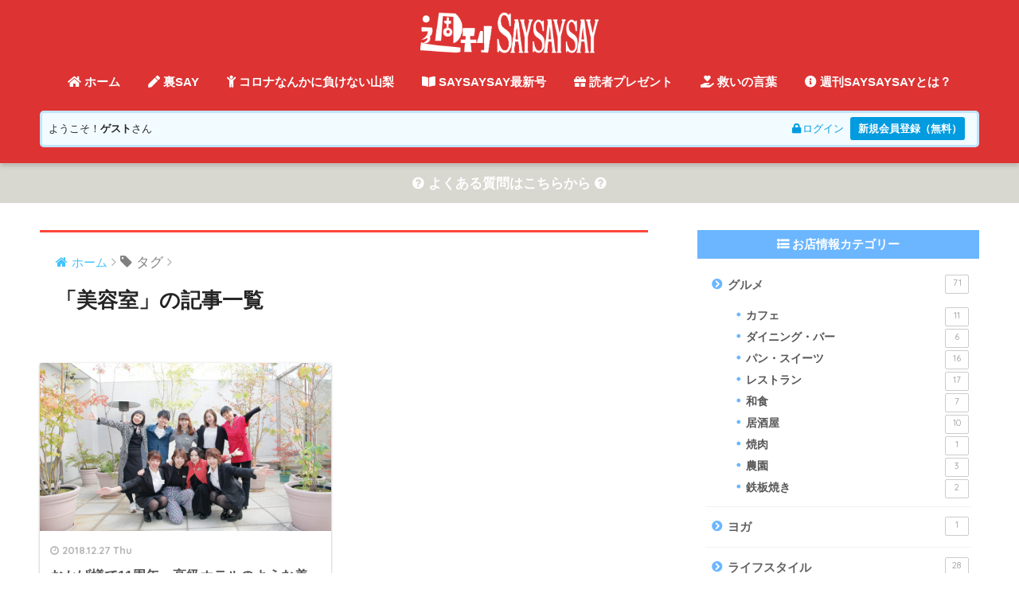

--- FILE ---
content_type: text/html; charset=UTF-8
request_url: https://magazine.saysaysay.jp/tag/%E7%BE%8E%E5%AE%B9%E5%AE%A4/
body_size: 13698
content:
<!doctype html>
<!--[if lt IE 7]><html lang="ja" class="no-js lt-ie9 lt-ie8 lt-ie7"><![endif]-->
<!--[if (IE 7)&!(IEMobile)]><html lang="ja" class="no-js lt-ie9 lt-ie8"><![endif]-->
<!--[if (IE 8)&!(IEMobile)]><html lang="ja" class="no-js lt-ie9"><![endif]-->
<!--[if gt IE 8]><!--><html lang="ja" class="no-js"><!--<![endif]-->
<head>
	<meta charset="utf-8">
	<meta http-equiv="X-UA-Compatible" content="IE=edge">
	<meta name="HandheldFriendly" content="True">
	<meta name="MobileOptimized" content="320">
	<meta name="viewport" content="width=device-width, initial-scale=1 ,viewport-fit=cover"/>
	<meta name="msapplication-TileColor" content="#ff473a">
	<meta name="theme-color" content="#ff473a">
	<meta name="format-detection" content="telephone=no">
	<link rel="pingback" href="https://magazine.saysaysay.jp/xmlrpc.php">
	<link rel="stylesheet" href="https://use.fontawesome.com/releases/v5.2.0/css/all.css" integrity="sha384-hWVjflwFxL6sNzntih27bfxkr27PmbbK/iSvJ+a4+0owXq79v+lsFkW54bOGbiDQ" crossorigin="anonymous">
	<title>「美容室」の記事一覧 | 週刊SAYSAYSAY（週刊セイセイセイ）｜山梨の口コミ情報サイト</title>
<meta name='robots' content='max-image-preview:large' />
	<style>img:is([sizes="auto" i], [sizes^="auto," i]) { contain-intrinsic-size: 3000px 1500px }</style>
	<link rel='dns-prefetch' href='//yubinbango.github.io' />
<link rel='dns-prefetch' href='//ajax.googleapis.com' />
<link rel='dns-prefetch' href='//maps.googleapis.com' />
<link rel='dns-prefetch' href='//fonts.googleapis.com' />
<link rel="alternate" type="application/rss+xml" title="週刊SAYSAYSAY（週刊セイセイセイ）｜山梨の口コミ情報サイト &raquo; フィード" href="https://magazine.saysaysay.jp/feed/" />
<link rel="alternate" type="application/rss+xml" title="週刊SAYSAYSAY（週刊セイセイセイ）｜山梨の口コミ情報サイト &raquo; コメントフィード" href="https://magazine.saysaysay.jp/comments/feed/" />
<script type="text/javascript">
/* <![CDATA[ */
window._wpemojiSettings = {"baseUrl":"https:\/\/s.w.org\/images\/core\/emoji\/16.0.1\/72x72\/","ext":".png","svgUrl":"https:\/\/s.w.org\/images\/core\/emoji\/16.0.1\/svg\/","svgExt":".svg","source":{"concatemoji":"https:\/\/magazine.saysaysay.jp\/wp-includes\/js\/wp-emoji-release.min.js"}};
/*! This file is auto-generated */
!function(s,n){var o,i,e;function c(e){try{var t={supportTests:e,timestamp:(new Date).valueOf()};sessionStorage.setItem(o,JSON.stringify(t))}catch(e){}}function p(e,t,n){e.clearRect(0,0,e.canvas.width,e.canvas.height),e.fillText(t,0,0);var t=new Uint32Array(e.getImageData(0,0,e.canvas.width,e.canvas.height).data),a=(e.clearRect(0,0,e.canvas.width,e.canvas.height),e.fillText(n,0,0),new Uint32Array(e.getImageData(0,0,e.canvas.width,e.canvas.height).data));return t.every(function(e,t){return e===a[t]})}function u(e,t){e.clearRect(0,0,e.canvas.width,e.canvas.height),e.fillText(t,0,0);for(var n=e.getImageData(16,16,1,1),a=0;a<n.data.length;a++)if(0!==n.data[a])return!1;return!0}function f(e,t,n,a){switch(t){case"flag":return n(e,"\ud83c\udff3\ufe0f\u200d\u26a7\ufe0f","\ud83c\udff3\ufe0f\u200b\u26a7\ufe0f")?!1:!n(e,"\ud83c\udde8\ud83c\uddf6","\ud83c\udde8\u200b\ud83c\uddf6")&&!n(e,"\ud83c\udff4\udb40\udc67\udb40\udc62\udb40\udc65\udb40\udc6e\udb40\udc67\udb40\udc7f","\ud83c\udff4\u200b\udb40\udc67\u200b\udb40\udc62\u200b\udb40\udc65\u200b\udb40\udc6e\u200b\udb40\udc67\u200b\udb40\udc7f");case"emoji":return!a(e,"\ud83e\udedf")}return!1}function g(e,t,n,a){var r="undefined"!=typeof WorkerGlobalScope&&self instanceof WorkerGlobalScope?new OffscreenCanvas(300,150):s.createElement("canvas"),o=r.getContext("2d",{willReadFrequently:!0}),i=(o.textBaseline="top",o.font="600 32px Arial",{});return e.forEach(function(e){i[e]=t(o,e,n,a)}),i}function t(e){var t=s.createElement("script");t.src=e,t.defer=!0,s.head.appendChild(t)}"undefined"!=typeof Promise&&(o="wpEmojiSettingsSupports",i=["flag","emoji"],n.supports={everything:!0,everythingExceptFlag:!0},e=new Promise(function(e){s.addEventListener("DOMContentLoaded",e,{once:!0})}),new Promise(function(t){var n=function(){try{var e=JSON.parse(sessionStorage.getItem(o));if("object"==typeof e&&"number"==typeof e.timestamp&&(new Date).valueOf()<e.timestamp+604800&&"object"==typeof e.supportTests)return e.supportTests}catch(e){}return null}();if(!n){if("undefined"!=typeof Worker&&"undefined"!=typeof OffscreenCanvas&&"undefined"!=typeof URL&&URL.createObjectURL&&"undefined"!=typeof Blob)try{var e="postMessage("+g.toString()+"("+[JSON.stringify(i),f.toString(),p.toString(),u.toString()].join(",")+"));",a=new Blob([e],{type:"text/javascript"}),r=new Worker(URL.createObjectURL(a),{name:"wpTestEmojiSupports"});return void(r.onmessage=function(e){c(n=e.data),r.terminate(),t(n)})}catch(e){}c(n=g(i,f,p,u))}t(n)}).then(function(e){for(var t in e)n.supports[t]=e[t],n.supports.everything=n.supports.everything&&n.supports[t],"flag"!==t&&(n.supports.everythingExceptFlag=n.supports.everythingExceptFlag&&n.supports[t]);n.supports.everythingExceptFlag=n.supports.everythingExceptFlag&&!n.supports.flag,n.DOMReady=!1,n.readyCallback=function(){n.DOMReady=!0}}).then(function(){return e}).then(function(){var e;n.supports.everything||(n.readyCallback(),(e=n.source||{}).concatemoji?t(e.concatemoji):e.wpemoji&&e.twemoji&&(t(e.twemoji),t(e.wpemoji)))}))}((window,document),window._wpemojiSettings);
/* ]]> */
</script>
<style id='wp-emoji-styles-inline-css' type='text/css'>

	img.wp-smiley, img.emoji {
		display: inline !important;
		border: none !important;
		box-shadow: none !important;
		height: 1em !important;
		width: 1em !important;
		margin: 0 0.07em !important;
		vertical-align: -0.1em !important;
		background: none !important;
		padding: 0 !important;
	}
</style>
<link rel='stylesheet' id='wp-block-library-css' href='https://magazine.saysaysay.jp/wp-includes/css/dist/block-library/style.min.css' type='text/css' media='all' />
<style id='classic-theme-styles-inline-css' type='text/css'>
/*! This file is auto-generated */
.wp-block-button__link{color:#fff;background-color:#32373c;border-radius:9999px;box-shadow:none;text-decoration:none;padding:calc(.667em + 2px) calc(1.333em + 2px);font-size:1.125em}.wp-block-file__button{background:#32373c;color:#fff;text-decoration:none}
</style>
<style id='global-styles-inline-css' type='text/css'>
:root{--wp--preset--aspect-ratio--square: 1;--wp--preset--aspect-ratio--4-3: 4/3;--wp--preset--aspect-ratio--3-4: 3/4;--wp--preset--aspect-ratio--3-2: 3/2;--wp--preset--aspect-ratio--2-3: 2/3;--wp--preset--aspect-ratio--16-9: 16/9;--wp--preset--aspect-ratio--9-16: 9/16;--wp--preset--color--black: #000000;--wp--preset--color--cyan-bluish-gray: #abb8c3;--wp--preset--color--white: #ffffff;--wp--preset--color--pale-pink: #f78da7;--wp--preset--color--vivid-red: #cf2e2e;--wp--preset--color--luminous-vivid-orange: #ff6900;--wp--preset--color--luminous-vivid-amber: #fcb900;--wp--preset--color--light-green-cyan: #7bdcb5;--wp--preset--color--vivid-green-cyan: #00d084;--wp--preset--color--pale-cyan-blue: #8ed1fc;--wp--preset--color--vivid-cyan-blue: #0693e3;--wp--preset--color--vivid-purple: #9b51e0;--wp--preset--gradient--vivid-cyan-blue-to-vivid-purple: linear-gradient(135deg,rgba(6,147,227,1) 0%,rgb(155,81,224) 100%);--wp--preset--gradient--light-green-cyan-to-vivid-green-cyan: linear-gradient(135deg,rgb(122,220,180) 0%,rgb(0,208,130) 100%);--wp--preset--gradient--luminous-vivid-amber-to-luminous-vivid-orange: linear-gradient(135deg,rgba(252,185,0,1) 0%,rgba(255,105,0,1) 100%);--wp--preset--gradient--luminous-vivid-orange-to-vivid-red: linear-gradient(135deg,rgba(255,105,0,1) 0%,rgb(207,46,46) 100%);--wp--preset--gradient--very-light-gray-to-cyan-bluish-gray: linear-gradient(135deg,rgb(238,238,238) 0%,rgb(169,184,195) 100%);--wp--preset--gradient--cool-to-warm-spectrum: linear-gradient(135deg,rgb(74,234,220) 0%,rgb(151,120,209) 20%,rgb(207,42,186) 40%,rgb(238,44,130) 60%,rgb(251,105,98) 80%,rgb(254,248,76) 100%);--wp--preset--gradient--blush-light-purple: linear-gradient(135deg,rgb(255,206,236) 0%,rgb(152,150,240) 100%);--wp--preset--gradient--blush-bordeaux: linear-gradient(135deg,rgb(254,205,165) 0%,rgb(254,45,45) 50%,rgb(107,0,62) 100%);--wp--preset--gradient--luminous-dusk: linear-gradient(135deg,rgb(255,203,112) 0%,rgb(199,81,192) 50%,rgb(65,88,208) 100%);--wp--preset--gradient--pale-ocean: linear-gradient(135deg,rgb(255,245,203) 0%,rgb(182,227,212) 50%,rgb(51,167,181) 100%);--wp--preset--gradient--electric-grass: linear-gradient(135deg,rgb(202,248,128) 0%,rgb(113,206,126) 100%);--wp--preset--gradient--midnight: linear-gradient(135deg,rgb(2,3,129) 0%,rgb(40,116,252) 100%);--wp--preset--font-size--small: 13px;--wp--preset--font-size--medium: 20px;--wp--preset--font-size--large: 36px;--wp--preset--font-size--x-large: 42px;--wp--preset--spacing--20: 0.44rem;--wp--preset--spacing--30: 0.67rem;--wp--preset--spacing--40: 1rem;--wp--preset--spacing--50: 1.5rem;--wp--preset--spacing--60: 2.25rem;--wp--preset--spacing--70: 3.38rem;--wp--preset--spacing--80: 5.06rem;--wp--preset--shadow--natural: 6px 6px 9px rgba(0, 0, 0, 0.2);--wp--preset--shadow--deep: 12px 12px 50px rgba(0, 0, 0, 0.4);--wp--preset--shadow--sharp: 6px 6px 0px rgba(0, 0, 0, 0.2);--wp--preset--shadow--outlined: 6px 6px 0px -3px rgba(255, 255, 255, 1), 6px 6px rgba(0, 0, 0, 1);--wp--preset--shadow--crisp: 6px 6px 0px rgba(0, 0, 0, 1);}:where(.is-layout-flex){gap: 0.5em;}:where(.is-layout-grid){gap: 0.5em;}body .is-layout-flex{display: flex;}.is-layout-flex{flex-wrap: wrap;align-items: center;}.is-layout-flex > :is(*, div){margin: 0;}body .is-layout-grid{display: grid;}.is-layout-grid > :is(*, div){margin: 0;}:where(.wp-block-columns.is-layout-flex){gap: 2em;}:where(.wp-block-columns.is-layout-grid){gap: 2em;}:where(.wp-block-post-template.is-layout-flex){gap: 1.25em;}:where(.wp-block-post-template.is-layout-grid){gap: 1.25em;}.has-black-color{color: var(--wp--preset--color--black) !important;}.has-cyan-bluish-gray-color{color: var(--wp--preset--color--cyan-bluish-gray) !important;}.has-white-color{color: var(--wp--preset--color--white) !important;}.has-pale-pink-color{color: var(--wp--preset--color--pale-pink) !important;}.has-vivid-red-color{color: var(--wp--preset--color--vivid-red) !important;}.has-luminous-vivid-orange-color{color: var(--wp--preset--color--luminous-vivid-orange) !important;}.has-luminous-vivid-amber-color{color: var(--wp--preset--color--luminous-vivid-amber) !important;}.has-light-green-cyan-color{color: var(--wp--preset--color--light-green-cyan) !important;}.has-vivid-green-cyan-color{color: var(--wp--preset--color--vivid-green-cyan) !important;}.has-pale-cyan-blue-color{color: var(--wp--preset--color--pale-cyan-blue) !important;}.has-vivid-cyan-blue-color{color: var(--wp--preset--color--vivid-cyan-blue) !important;}.has-vivid-purple-color{color: var(--wp--preset--color--vivid-purple) !important;}.has-black-background-color{background-color: var(--wp--preset--color--black) !important;}.has-cyan-bluish-gray-background-color{background-color: var(--wp--preset--color--cyan-bluish-gray) !important;}.has-white-background-color{background-color: var(--wp--preset--color--white) !important;}.has-pale-pink-background-color{background-color: var(--wp--preset--color--pale-pink) !important;}.has-vivid-red-background-color{background-color: var(--wp--preset--color--vivid-red) !important;}.has-luminous-vivid-orange-background-color{background-color: var(--wp--preset--color--luminous-vivid-orange) !important;}.has-luminous-vivid-amber-background-color{background-color: var(--wp--preset--color--luminous-vivid-amber) !important;}.has-light-green-cyan-background-color{background-color: var(--wp--preset--color--light-green-cyan) !important;}.has-vivid-green-cyan-background-color{background-color: var(--wp--preset--color--vivid-green-cyan) !important;}.has-pale-cyan-blue-background-color{background-color: var(--wp--preset--color--pale-cyan-blue) !important;}.has-vivid-cyan-blue-background-color{background-color: var(--wp--preset--color--vivid-cyan-blue) !important;}.has-vivid-purple-background-color{background-color: var(--wp--preset--color--vivid-purple) !important;}.has-black-border-color{border-color: var(--wp--preset--color--black) !important;}.has-cyan-bluish-gray-border-color{border-color: var(--wp--preset--color--cyan-bluish-gray) !important;}.has-white-border-color{border-color: var(--wp--preset--color--white) !important;}.has-pale-pink-border-color{border-color: var(--wp--preset--color--pale-pink) !important;}.has-vivid-red-border-color{border-color: var(--wp--preset--color--vivid-red) !important;}.has-luminous-vivid-orange-border-color{border-color: var(--wp--preset--color--luminous-vivid-orange) !important;}.has-luminous-vivid-amber-border-color{border-color: var(--wp--preset--color--luminous-vivid-amber) !important;}.has-light-green-cyan-border-color{border-color: var(--wp--preset--color--light-green-cyan) !important;}.has-vivid-green-cyan-border-color{border-color: var(--wp--preset--color--vivid-green-cyan) !important;}.has-pale-cyan-blue-border-color{border-color: var(--wp--preset--color--pale-cyan-blue) !important;}.has-vivid-cyan-blue-border-color{border-color: var(--wp--preset--color--vivid-cyan-blue) !important;}.has-vivid-purple-border-color{border-color: var(--wp--preset--color--vivid-purple) !important;}.has-vivid-cyan-blue-to-vivid-purple-gradient-background{background: var(--wp--preset--gradient--vivid-cyan-blue-to-vivid-purple) !important;}.has-light-green-cyan-to-vivid-green-cyan-gradient-background{background: var(--wp--preset--gradient--light-green-cyan-to-vivid-green-cyan) !important;}.has-luminous-vivid-amber-to-luminous-vivid-orange-gradient-background{background: var(--wp--preset--gradient--luminous-vivid-amber-to-luminous-vivid-orange) !important;}.has-luminous-vivid-orange-to-vivid-red-gradient-background{background: var(--wp--preset--gradient--luminous-vivid-orange-to-vivid-red) !important;}.has-very-light-gray-to-cyan-bluish-gray-gradient-background{background: var(--wp--preset--gradient--very-light-gray-to-cyan-bluish-gray) !important;}.has-cool-to-warm-spectrum-gradient-background{background: var(--wp--preset--gradient--cool-to-warm-spectrum) !important;}.has-blush-light-purple-gradient-background{background: var(--wp--preset--gradient--blush-light-purple) !important;}.has-blush-bordeaux-gradient-background{background: var(--wp--preset--gradient--blush-bordeaux) !important;}.has-luminous-dusk-gradient-background{background: var(--wp--preset--gradient--luminous-dusk) !important;}.has-pale-ocean-gradient-background{background: var(--wp--preset--gradient--pale-ocean) !important;}.has-electric-grass-gradient-background{background: var(--wp--preset--gradient--electric-grass) !important;}.has-midnight-gradient-background{background: var(--wp--preset--gradient--midnight) !important;}.has-small-font-size{font-size: var(--wp--preset--font-size--small) !important;}.has-medium-font-size{font-size: var(--wp--preset--font-size--medium) !important;}.has-large-font-size{font-size: var(--wp--preset--font-size--large) !important;}.has-x-large-font-size{font-size: var(--wp--preset--font-size--x-large) !important;}
:where(.wp-block-post-template.is-layout-flex){gap: 1.25em;}:where(.wp-block-post-template.is-layout-grid){gap: 1.25em;}
:where(.wp-block-columns.is-layout-flex){gap: 2em;}:where(.wp-block-columns.is-layout-grid){gap: 2em;}
:root :where(.wp-block-pullquote){font-size: 1.5em;line-height: 1.6;}
</style>
<link rel='stylesheet' id='contact-form-7-css' href='https://magazine.saysaysay.jp/wp-content/plugins/contact-form-7/includes/css/styles.css' type='text/css' media='all' />
<link rel='stylesheet' id='ppress-frontend-css' href='https://magazine.saysaysay.jp/wp-content/plugins/wp-user-avatar/assets/css/frontend.min.css' type='text/css' media='all' />
<link rel='stylesheet' id='ppress-flatpickr-css' href='https://magazine.saysaysay.jp/wp-content/plugins/wp-user-avatar/assets/flatpickr/flatpickr.min.css' type='text/css' media='all' />
<link rel='stylesheet' id='ppress-select2-css' href='https://magazine.saysaysay.jp/wp-content/plugins/wp-user-avatar/assets/select2/select2.min.css' type='text/css' media='all' />
<link rel='stylesheet' id='sng-stylesheet-css' href='https://magazine.saysaysay.jp/wp-content/themes/sango-theme/style.css?ver15' type='text/css' media='all' />
<link rel='stylesheet' id='sng-option-css' href='https://magazine.saysaysay.jp/wp-content/themes/sango-theme/entry-option.css?ver15' type='text/css' media='all' />
<link rel='stylesheet' id='child-style-css' href='https://magazine.saysaysay.jp/wp-content/themes/sango-theme-child/style.css' type='text/css' media='all' />
<link rel='stylesheet' id='um_modal-css' href='https://magazine.saysaysay.jp/wp-content/plugins/ultimate-member/assets/css/um-modal.min.css' type='text/css' media='all' />
<link rel='stylesheet' id='um_ui-css' href='https://magazine.saysaysay.jp/wp-content/plugins/ultimate-member/assets/libs/jquery-ui/jquery-ui.min.css' type='text/css' media='all' />
<link rel='stylesheet' id='um_tipsy-css' href='https://magazine.saysaysay.jp/wp-content/plugins/ultimate-member/assets/libs/tipsy/tipsy.min.css' type='text/css' media='all' />
<link rel='stylesheet' id='um_raty-css' href='https://magazine.saysaysay.jp/wp-content/plugins/ultimate-member/assets/libs/raty/um-raty.min.css' type='text/css' media='all' />
<link rel='stylesheet' id='select2-css' href='https://magazine.saysaysay.jp/wp-content/plugins/ultimate-member/assets/libs/select2/select2.min.css' type='text/css' media='all' />
<link rel='stylesheet' id='um_fileupload-css' href='https://magazine.saysaysay.jp/wp-content/plugins/ultimate-member/assets/css/um-fileupload.min.css' type='text/css' media='all' />
<link rel='stylesheet' id='um_confirm-css' href='https://magazine.saysaysay.jp/wp-content/plugins/ultimate-member/assets/libs/um-confirm/um-confirm.min.css' type='text/css' media='all' />
<link rel='stylesheet' id='um_datetime-css' href='https://magazine.saysaysay.jp/wp-content/plugins/ultimate-member/assets/libs/pickadate/default.min.css' type='text/css' media='all' />
<link rel='stylesheet' id='um_datetime_date-css' href='https://magazine.saysaysay.jp/wp-content/plugins/ultimate-member/assets/libs/pickadate/default.date.min.css' type='text/css' media='all' />
<link rel='stylesheet' id='um_datetime_time-css' href='https://magazine.saysaysay.jp/wp-content/plugins/ultimate-member/assets/libs/pickadate/default.time.min.css' type='text/css' media='all' />
<link rel='stylesheet' id='um_fonticons_ii-css' href='https://magazine.saysaysay.jp/wp-content/plugins/ultimate-member/assets/libs/legacy/fonticons/fonticons-ii.min.css' type='text/css' media='all' />
<link rel='stylesheet' id='um_fonticons_fa-css' href='https://magazine.saysaysay.jp/wp-content/plugins/ultimate-member/assets/libs/legacy/fonticons/fonticons-fa.min.css' type='text/css' media='all' />
<link rel='stylesheet' id='um_fontawesome-css' href='https://magazine.saysaysay.jp/wp-content/plugins/ultimate-member/assets/css/um-fontawesome.min.css' type='text/css' media='all' />
<link rel='stylesheet' id='um_common-css' href='https://magazine.saysaysay.jp/wp-content/plugins/ultimate-member/assets/css/common.min.css' type='text/css' media='all' />
<link rel='stylesheet' id='um_responsive-css' href='https://magazine.saysaysay.jp/wp-content/plugins/ultimate-member/assets/css/um-responsive.min.css' type='text/css' media='all' />
<link rel='stylesheet' id='um_styles-css' href='https://magazine.saysaysay.jp/wp-content/plugins/ultimate-member/assets/css/um-styles.min.css' type='text/css' media='all' />
<link rel='stylesheet' id='um_crop-css' href='https://magazine.saysaysay.jp/wp-content/plugins/ultimate-member/assets/libs/cropper/cropper.min.css' type='text/css' media='all' />
<link rel='stylesheet' id='um_profile-css' href='https://magazine.saysaysay.jp/wp-content/plugins/ultimate-member/assets/css/um-profile.min.css' type='text/css' media='all' />
<link rel='stylesheet' id='um_account-css' href='https://magazine.saysaysay.jp/wp-content/plugins/ultimate-member/assets/css/um-account.min.css' type='text/css' media='all' />
<link rel='stylesheet' id='um_misc-css' href='https://magazine.saysaysay.jp/wp-content/plugins/ultimate-member/assets/css/um-misc.min.css' type='text/css' media='all' />
<link rel='stylesheet' id='um_default_css-css' href='https://magazine.saysaysay.jp/wp-content/plugins/ultimate-member/assets/css/um-old-default.min.css' type='text/css' media='all' />
<link rel='stylesheet' id='sng-googlefonts-css' href='//fonts.googleapis.com/css?family=Quicksand%3A500%2C700' type='text/css' media='all' />
<link rel='stylesheet' id='sng-fontawesome-css' href='https://magazine.saysaysay.jp/wp-content/themes/sango-theme/library/fontawesome/css/font-awesome.min.css' type='text/css' media='all' />
<link rel='stylesheet' id='ripple-style-css' href='https://magazine.saysaysay.jp/wp-content/themes/sango-theme/library/ripple/rippler.min.css' type='text/css' media='all' />
<script type="text/javascript" src="https://ajax.googleapis.com/ajax/libs/jquery/2.2.4/jquery.min.js" id="jquery-js"></script>
<script type="text/javascript" src="https://magazine.saysaysay.jp/wp-content/plugins/wp-user-avatar/assets/flatpickr/flatpickr.min.js" id="ppress-flatpickr-js"></script>
<script type="text/javascript" src="https://magazine.saysaysay.jp/wp-content/plugins/wp-user-avatar/assets/select2/select2.min.js" id="ppress-select2-js"></script>
<script type="text/javascript" src="https://magazine.saysaysay.jp/wp-content/plugins/ultimate-member/assets/js/um-gdpr.min.js" id="um-gdpr-js"></script>
<script type="text/javascript" src="https://magazine.saysaysay.jp/wp-content/themes/sango-theme/library/js/modernizr.custom.min.js" id="sng-modernizr-js"></script>
<link rel="https://api.w.org/" href="https://magazine.saysaysay.jp/wp-json/" /><link rel="alternate" title="JSON" type="application/json" href="https://magazine.saysaysay.jp/wp-json/wp/v2/tags/157" /><link rel="EditURI" type="application/rsd+xml" title="RSD" href="https://magazine.saysaysay.jp/xmlrpc.php?rsd" />
<meta name="generator" content="Site Kit by Google 1.102.0" /><meta name="robots" content="noindex,follow" /><!-- gtag.js -->
<script async src="https://www.googletagmanager.com/gtag/js?id=UA-128058758-1"></script>
<script>
  window.dataLayer = window.dataLayer || [];
  function gtag(){dataLayer.push(arguments)};
  gtag('js', new Date());

  gtag('config', 'UA-128058758-1');
</script>
<style type="text/css" id="custom-background-css">
body.custom-background { background-color: #ffffff; }
</style>
	<link rel="icon" href="https://magazine.saysaysay.jp/wp-content/uploads/2018/10/cropped-SAYSAYSAYff0000-32x32.png" sizes="32x32" />
<link rel="icon" href="https://magazine.saysaysay.jp/wp-content/uploads/2018/10/cropped-SAYSAYSAYff0000-192x192.png" sizes="192x192" />
<link rel="apple-touch-icon" href="https://magazine.saysaysay.jp/wp-content/uploads/2018/10/cropped-SAYSAYSAYff0000-180x180.png" />
<meta name="msapplication-TileImage" content="https://magazine.saysaysay.jp/wp-content/uploads/2018/10/cropped-SAYSAYSAYff0000-270x270.png" />
<style>
a {color: #44c2fc;}
.main-c {color: #ff473a;}
.main-bc {background-color: #ff473a;}
.main-bdr,#inner-content .main-bdr {border-color:  #ff473a;}
.pastel-bc , #inner-content .pastel-bc {background-color: #ddffe4;}
.accent-c {color: #8bb738;}
.accent-bc {background-color: #8bb738;}
.header,#footer-menu,.drawer__title {background-color: #dd3333;}
#logo a {color: #00b3ba;}
.desktop-nav li a , .mobile-nav li a, #footer-menu a ,.copyright, #drawer__open,.drawer__title {color: #ffffff;}
.drawer__title .close span, .drawer__title .close span:before {background: #ffffff;}
.desktop-nav li:after {background: #ffffff;}
.mobile-nav .current-menu-item {border-bottom-color: #ffffff;}
.widgettitle {color: #dd3333;background-color:#ffffff;}
.footer {background-color: #ffffff;}
.footer, .footer a, .footer .widget ul li a {color: #424242;}
.body_bc {background-color: #ffffff;}#toc_container .toc_title, #footer_menu .raised, .pagination a, .pagination span, #reply-title:before , .entry-content blockquote:before ,.main-c-before li:before ,.main-c-b:before{color: #ff473a;}
#searchsubmit, #toc_container .toc_title:before, .cat-name, .pre_tag > span, .pagination .current, #submit ,.withtag_list > span,.main-bc-before li:before {background-color: #ff473a;}
#toc_container, h3 ,.li-mainbdr ul,.li-mainbdr ol {border-color: #ff473a;}
.search-title .fa-search ,.acc-bc-before li:before {background: #8bb738;}
.li-accentbdr ul, .li-accentbdr ol {border-color: #8bb738;}
.pagination a:hover ,.li-pastelbc ul, .li-pastelbc ol {background: #ddffe4;}
body {font-size: 100%;}
@media only screen and (min-width: 481px) {
body {font-size: 107%;}
}
@media only screen and (min-width: 1030px) {
body {font-size: 107%;}
}
.totop {background: #003f70;}
.header-info a {color: #ffffff; background: linear-gradient(95deg,#d8d7d0,#d8d7d0);}
.fixed-menu ul {background: #FFF;}
.fixed-menu a {color: #a2a7ab;}
.fixed-menu .current-menu-item a , .fixed-menu ul li a.active {color: #6599f2;}
.post-tab {background: #ffffff;} .post-tab>div {color: #a7a7a7} .post-tab > div.tab-active{background: linear-gradient(45deg,#ccb9a5,#ccb9a5)}
</style>
<!--<script type="text/javascript">
jQuery(function($){
  $('select').wrapInner('<optgroup label=""></optgroup>');
});
</script>-->
</head>
<body class="archive tag tag-157 custom-background wp-theme-sango-theme wp-child-theme-sango-theme-child">
	<div id="container">
		<header class="header header--center">
						<div id="inner-header" class="wrap cf">
									<p id="logo" class="h1 dfont">
						<a href="https://magazine.saysaysay.jp"><img src="https://magazine.saysaysay.jp/wp-content/uploads/2018/10/syuusailogo-1-1.gif" alt="週刊SAYSAYSAY（週刊セイセイセイ）｜山梨の口コミ情報サイト"></a>
					</p>
				<nav class="desktop-nav clearfix"><ul id="menu-%e3%83%98%e3%83%83%e3%83%80%e3%83%bc%e3%83%a1%e3%83%8b%e3%83%a5%e3%83%bc" class="menu"><li id="menu-item-5077" class="menu-item menu-item-type-custom menu-item-object-custom menu-item-home menu-item-5077"><a href="https://magazine.saysaysay.jp/"><i class="fas fa-home"></i> ホーム</a></li>
<li id="menu-item-5081" class="menu-item menu-item-type-taxonomy menu-item-object-category menu-item-5081"><a href="https://magazine.saysaysay.jp/category/blog/"><i class="fas fa-pen"></i> 裏SAY</a></li>
<li id="menu-item-5085" class="menu-item menu-item-type-taxonomy menu-item-object-category menu-item-5085"><a href="https://magazine.saysaysay.jp/category/corona/"><i class="fas fa-child"></i> コロナなんかに負けない山梨</a></li>
<li id="menu-item-5078" class="menu-item menu-item-type-post_type menu-item-object-page menu-item-5078"><a href="https://magazine.saysaysay.jp/saysaysay/"><i class="fas fa-book-open"></i> SAYSAYSAY最新号</a></li>
<li id="menu-item-5083" class="menu-item menu-item-type-post_type menu-item-object-page menu-item-5083"><a href="https://magazine.saysaysay.jp/presents/"><i class="fas fa-gift"></i> 読者プレゼント</a></li>
<li id="menu-item-5082" class="menu-item menu-item-type-post_type menu-item-object-page menu-item-5082"><a href="https://magazine.saysaysay.jp/help/"><i class="fas fa-hand-holding-heart"></i> 救いの言葉</a></li>
<li id="menu-item-5080" class="menu-item menu-item-type-post_type menu-item-object-page menu-item-5080"><a href="https://magazine.saysaysay.jp/about/"><i class="fas fa-info-circle"></i>  週刊SAYSAYSAYとは？</a></li>
</ul></nav>			</div>
			            <div id="header_area_top">
      <div id="inner-content" class="wrap cf">
      <div class="header-wrapper account-wrap">
      <ul class="acount-navi_r">
      <li class="navi-item acount-navis">
      <span class="item_left">ようこそ！<span class="strong">ゲスト</span>さん</span>
      <a class="item_right" href="https://magazine.saysaysay.jp/login/"><i class="fas fa-lock"></i>ログイン</a>
      <a class="new_btn item_right" href="https://magazine.saysaysay.jp/register/">新規会員登録（無料）</a>
       </li>
      </ul>
      </div>
      </div>
      </div>
      		</header>
		<div class="header-info"><a href="./faq/"><i class="fa fa-question-circle" aria-hidden="true"></i> よくある質問はこちらから <i class="fa fa-question-circle" aria-hidden="true"></i></a></div>	<div id="content">
		<div id="inner-content" class="wrap cf">
			<main id="main" class="m-all t-2of3 d-5of7 cf" role="main">
				<div id="archive_header" class="main-bdr">
	<nav id="breadcrumb"><ul itemscope itemtype="http://schema.org/BreadcrumbList"><li itemprop="itemListElement" itemscope itemtype="http://schema.org/ListItem"><a href="https://magazine.saysaysay.jp" itemprop="item"><span itemprop="name">ホーム</span></a><meta itemprop="position" content="1" /></li><li><i class="fa fa-tag"></i> タグ</li></ul></nav>			<h1>「美容室」の記事一覧</h1>
		</div>		<div class="cardtype cf">
			    <article class="cardtype__article">
        <a class="cardtype__link" href="https://magazine.saysaysay.jp/shop/say3018/">
          <p class="cardtype__img">
            <img src="https://magazine.saysaysay.jp/wp-content/uploads/2018/12/118ZELE_MG_1011-520x300.jpg" alt="おかげ様で11周年、高級ホテルのような美容室とスパの未来型複合サロン">
          </p>
          <div class="cardtype__article-info">
                        <time class="updated entry-time dfont" datetime="2018-12-27">2018.12.27 Thu</time>
                        <h2>おかげ様で11周年、高級ホテルのような美容室とスパの未来型複合サロン</h2>
          </div>
        </a>
            </article>
		</div>
			</main>
				<div id="sidebar1" class="sidebar m-all t-1of3 d-2of7 last-col cf" role="complementary">
	<aside>
		<div class="insidesp">
			<div id="notfix">
				<div id="categories-11" class="widget widget_categories"><h4 class="widgettitle dfont">お店情報カテゴリー</h4>
			<ul>
					<li class="cat-item cat-item-57"><a href="https://magazine.saysaysay.jp/shop_category/gourmet/">グルメ <span class="entry-count dfont">71</span></a>
<ul class='children'>
	<li class="cat-item cat-item-59"><a href="https://magazine.saysaysay.jp/shop_category/cafe/">カフェ <span class="entry-count dfont">11</span></a>
</li>
	<li class="cat-item cat-item-62"><a href="https://magazine.saysaysay.jp/shop_category/dining_bar/">ダイニング・バー <span class="entry-count dfont">6</span></a>
</li>
	<li class="cat-item cat-item-60"><a href="https://magazine.saysaysay.jp/shop_category/bread_sweets/">パン・スイーツ <span class="entry-count dfont">16</span></a>
</li>
	<li class="cat-item cat-item-58"><a href="https://magazine.saysaysay.jp/shop_category/restaurant/">レストラン <span class="entry-count dfont">17</span></a>
</li>
	<li class="cat-item cat-item-63"><a href="https://magazine.saysaysay.jp/shop_category/japanese_food/">和食 <span class="entry-count dfont">7</span></a>
</li>
	<li class="cat-item cat-item-61"><a href="https://magazine.saysaysay.jp/shop_category/izakaya/">居酒屋 <span class="entry-count dfont">10</span></a>
</li>
	<li class="cat-item cat-item-101"><a href="https://magazine.saysaysay.jp/shop_category/%e7%84%bc%e8%82%89/">焼肉 <span class="entry-count dfont">1</span></a>
</li>
	<li class="cat-item cat-item-118"><a href="https://magazine.saysaysay.jp/shop_category/%e8%be%b2%e5%9c%92/">農園 <span class="entry-count dfont">3</span></a>
</li>
	<li class="cat-item cat-item-107"><a href="https://magazine.saysaysay.jp/shop_category/%e9%89%84%e6%9d%bf%e7%84%bc%e3%81%8d/">鉄板焼き <span class="entry-count dfont">2</span></a>
</li>
</ul>
</li>
	<li class="cat-item cat-item-220"><a href="https://magazine.saysaysay.jp/shop_category/%e3%83%a8%e3%82%ac/">ヨガ <span class="entry-count dfont">1</span></a>
</li>
	<li class="cat-item cat-item-64"><a href="https://magazine.saysaysay.jp/shop_category/lifestyle/">ライフスタイル <span class="entry-count dfont">28</span></a>
<ul class='children'>
	<li class="cat-item cat-item-70"><a href="https://magazine.saysaysay.jp/shop_category/clinic/">お医者さん <span class="entry-count dfont">2</span></a>
</li>
	<li class="cat-item cat-item-132"><a href="https://magazine.saysaysay.jp/shop_category/%e4%bd%8f%e5%ae%85-lifestyle/">住宅 <span class="entry-count dfont">1</span></a>
</li>
	<li class="cat-item cat-item-159"><a href="https://magazine.saysaysay.jp/shop_category/%e5%ae%bf%e6%b3%8a/">宿泊 <span class="entry-count dfont">1</span></a>
</li>
	<li class="cat-item cat-item-66"><a href="https://magazine.saysaysay.jp/shop_category/beauty/">美容 <span class="entry-count dfont">12</span></a>
</li>
	<li class="cat-item cat-item-68"><a href="https://magazine.saysaysay.jp/shop_category/commemoration/">記念 <span class="entry-count dfont">4</span></a>
</li>
	<li class="cat-item cat-item-65"><a href="https://magazine.saysaysay.jp/shop_category/buy/">買う <span class="entry-count dfont">11</span></a>
</li>
</ul>
</li>
			</ul>

			</div><div id="categories-12" class="widget widget_categories"><h4 class="widgettitle dfont">知っ得カテゴリー</h4>
			<ul>
					<li class="cat-item cat-item-76"><a href="https://magazine.saysaysay.jp/topix_category/season/">季節イベント <span class="entry-count dfont">15</span></a>
</li>
			</ul>

			</div><div id="categories-13" class="widget widget_categories"><h4 class="widgettitle dfont">その他カテゴリー</h4>
			<ul>
					<li class="cat-item cat-item-237"><a href="https://magazine.saysaysay.jp/category/new-open/">NEW OPEN <span class="entry-count dfont">89</span></a>
</li>
	<li class="cat-item cat-item-25"><a href="https://magazine.saysaysay.jp/category/notice/">お知らせ <span class="entry-count dfont">66</span></a>
</li>
	<li class="cat-item cat-item-272"><a href="https://magazine.saysaysay.jp/category/%e3%82%b0%e3%83%ab%e3%83%a1/">グルメ <span class="entry-count dfont">8</span></a>
</li>
	<li class="cat-item cat-item-34"><a href="https://magazine.saysaysay.jp/category/blog/">ここだけの裏SAY情報 <span class="entry-count dfont">69</span></a>
</li>
	<li class="cat-item cat-item-316"><a href="https://magazine.saysaysay.jp/category/corona/">コロナなんかに負けない山梨 <span class="entry-count dfont">117</span></a>
</li>
	<li class="cat-item cat-item-27"><a href="https://magazine.saysaysay.jp/category/backnumber/">バックナンバー <span class="entry-count dfont">36</span></a>
</li>
	<li class="cat-item cat-item-184"><a href="https://magazine.saysaysay.jp/category/%e6%9c%80%e6%96%b0%e5%8f%b7/">最新号 <span class="entry-count dfont">4</span></a>
</li>
			</ul>

			</div><div id="search-5" class="widget widget_search"><form role="search" method="get" id="searchform" class="searchform" action="https://magazine.saysaysay.jp/">
    <div>
        <input type="search" id="s" name="s" value="" />
        <button type="submit" id="searchsubmit" ><i class="fa fa-search"></i></button>
    </div>
</form></div>			</div>
					</div>
	</aside>
	</div>
		</div>
	</div>
			<footer class="footer">
									<div id="inner-footer" class="wrap cf">
						<a href="#container" class="fab-btn accent-bc" rel="nofollow">
							<i class="fa fa-angle-up"></i>
						</a>
						<div class="fblock first">
							<div class="ft_widget widget widget_tag_cloud"><h4 class="ft_title">好みのキーワードをクリックして簡単検索できます</h4><div class="tagcloud"><a href="https://magazine.saysaysay.jp/tag/%e3%82%b3%e3%83%ad%e3%83%8a%e5%af%be%e7%ad%96/" class="tag-cloud-link tag-link-318 tag-link-position-1" style="font-size: 21.72pt;" aria-label="コロナ対策 (116個の項目)">コロナ対策<span class="tag-link-count"> (116)</span></a>
<a href="https://magazine.saysaysay.jp/tag/%e3%82%a4%e3%83%81%e3%82%b4/" class="tag-cloud-link tag-link-131 tag-link-position-2" style="font-size: 8pt;" aria-label="イチゴ (3個の項目)">イチゴ<span class="tag-link-count"> (3)</span></a>
<a href="https://magazine.saysaysay.jp/tag/%e8%aa%ad%e8%80%85%e3%83%97%e3%83%ac%e3%82%bc%e3%83%b3%e3%83%88/" class="tag-cloud-link tag-link-152 tag-link-position-3" style="font-size: 18.36pt;" aria-label="読者プレゼント (50個の項目)">読者プレゼント<span class="tag-link-count"> (50)</span></a>
<a href="https://magazine.saysaysay.jp/tag/%e7%94%b2%e5%ba%9c%e4%b8%ad%e5%bf%83/" class="tag-cloud-link tag-link-114 tag-link-position-4" style="font-size: 10.8pt;" aria-label="甲府中心 (7個の項目)">甲府中心<span class="tag-link-count"> (7)</span></a>
<a href="https://magazine.saysaysay.jp/tag/%e5%b1%b1%e6%a2%a8%e6%96%b0%e5%ba%97/" class="tag-cloud-link tag-link-702 tag-link-position-5" style="font-size: 8.9333333333333pt;" aria-label="山梨新店 (4個の項目)">山梨新店<span class="tag-link-count"> (4)</span></a>
<a href="https://magazine.saysaysay.jp/tag/saysaysay/" class="tag-cloud-link tag-link-185 tag-link-position-6" style="font-size: 20.133333333333pt;" aria-label="SAYSAYSAY (79個の項目)">SAYSAYSAY<span class="tag-link-count"> (79)</span></a>
<a href="https://magazine.saysaysay.jp/tag/%e5%b1%b1%e6%a2%a8%e6%83%85%e5%a0%b1%e8%aa%8c/" class="tag-cloud-link tag-link-546 tag-link-position-7" style="font-size: 19.853333333333pt;" aria-label="山梨情報誌 (73個の項目)">山梨情報誌<span class="tag-link-count"> (73)</span></a>
<a href="https://magazine.saysaysay.jp/tag/a-addict/" class="tag-cloud-link tag-link-357 tag-link-position-8" style="font-size: 11.266666666667pt;" aria-label="A-addict (8個の項目)">A-addict<span class="tag-link-count"> (8)</span></a>
<a href="https://magazine.saysaysay.jp/tag/new-open/" class="tag-cloud-link tag-link-129 tag-link-position-9" style="font-size: 19.293333333333pt;" aria-label="NEW OPEN (64個の項目)">NEW OPEN<span class="tag-link-count"> (64)</span></a>
<a href="https://magazine.saysaysay.jp/tag/%e3%83%91%e3%83%b3%e5%b1%8b%e3%81%95%e3%82%93/" class="tag-cloud-link tag-link-149 tag-link-position-10" style="font-size: 10.333333333333pt;" aria-label="パン屋さん (6個の項目)">パン屋さん<span class="tag-link-count"> (6)</span></a>
<a href="https://magazine.saysaysay.jp/tag/%e5%b1%b1%e6%a2%a8%e3%82%bf%e3%82%a6%e3%83%b3%e8%aa%8c/" class="tag-cloud-link tag-link-547 tag-link-position-11" style="font-size: 19.946666666667pt;" aria-label="山梨タウン誌 (74個の項目)">山梨タウン誌<span class="tag-link-count"> (74)</span></a>
<a href="https://magazine.saysaysay.jp/tag/%e3%82%ae%e3%83%95%e3%83%88/" class="tag-cloud-link tag-link-113 tag-link-position-12" style="font-size: 8.9333333333333pt;" aria-label="ギフト (4個の項目)">ギフト<span class="tag-link-count"> (4)</span></a>
<a href="https://magazine.saysaysay.jp/tag/%e3%82%b9%e3%82%a4%e3%83%bc%e3%83%84/" class="tag-cloud-link tag-link-203 tag-link-position-13" style="font-size: 8pt;" aria-label="スイーツ (3個の項目)">スイーツ<span class="tag-link-count"> (3)</span></a>
<a href="https://magazine.saysaysay.jp/tag/%e4%bb%8a%e6%97%a5%e3%81%ae%e7%94%98%e3%81%84%e3%81%b2%e3%81%a8%e3%81%8f%e3%81%a1/" class="tag-cloud-link tag-link-498 tag-link-position-14" style="font-size: 10.8pt;" aria-label="今日の甘いひとくち (7個の項目)">今日の甘いひとくち<span class="tag-link-count"> (7)</span></a>
<a href="https://magazine.saysaysay.jp/tag/%e3%82%b9%e3%82%bf%e3%83%83%e3%83%95%e5%8b%9f%e9%9b%86/" class="tag-cloud-link tag-link-536 tag-link-position-15" style="font-size: 11.733333333333pt;" aria-label="スタッフ募集 (9個の項目)">スタッフ募集<span class="tag-link-count"> (9)</span></a>
<a href="https://magazine.saysaysay.jp/tag/vol134/" class="tag-cloud-link tag-link-583 tag-link-position-16" style="font-size: 8.9333333333333pt;" aria-label="vol134 (4個の項目)">vol134<span class="tag-link-count"> (4)</span></a>
<a href="https://magazine.saysaysay.jp/tag/%e5%85%ab%e3%83%b6%e5%b2%b3/" class="tag-cloud-link tag-link-153 tag-link-position-17" style="font-size: 11.733333333333pt;" aria-label="八ヶ岳 (9個の項目)">八ヶ岳<span class="tag-link-count"> (9)</span></a>
<a href="https://magazine.saysaysay.jp/tag/%e5%b1%b1%e6%a2%a8%e3%83%91%e3%83%b3%e5%b1%8b/" class="tag-cloud-link tag-link-661 tag-link-position-18" style="font-size: 8.9333333333333pt;" aria-label="山梨パン屋 (4個の項目)">山梨パン屋<span class="tag-link-count"> (4)</span></a>
<a href="https://magazine.saysaysay.jp/tag/%e6%95%91%e3%81%84%e3%81%ae%e8%a8%80%e8%91%89/" class="tag-cloud-link tag-link-37 tag-link-position-19" style="font-size: 13.6pt;" aria-label="救いの言葉 (15個の項目)">救いの言葉<span class="tag-link-count"> (15)</span></a>
<a href="https://magazine.saysaysay.jp/tag/%e3%82%a4%e3%82%bf%e3%83%aa%e3%82%a2%e3%83%b3/" class="tag-cloud-link tag-link-85 tag-link-position-20" style="font-size: 9.68pt;" aria-label="イタリアン (5個の項目)">イタリアン<span class="tag-link-count"> (5)</span></a>
<a href="https://magazine.saysaysay.jp/tag/go-cheese/" class="tag-cloud-link tag-link-324 tag-link-position-21" style="font-size: 8.9333333333333pt;" aria-label="GO CHEESE (4個の項目)">GO CHEESE<span class="tag-link-count"> (4)</span></a>
<a href="https://magazine.saysaysay.jp/tag/%e7%94%b2%e5%b7%9e%e5%9c%b0%e3%81%a9%e3%82%8a/" class="tag-cloud-link tag-link-94 tag-link-position-22" style="font-size: 8.9333333333333pt;" aria-label="甲州地どり (4個の項目)">甲州地どり<span class="tag-link-count"> (4)</span></a>
<a href="https://magazine.saysaysay.jp/tag/%e3%82%bb%e3%82%a4%e3%82%bb%e3%82%a4%e3%82%bb%e3%82%a4/" class="tag-cloud-link tag-link-540 tag-link-position-23" style="font-size: 16.213333333333pt;" aria-label="セイセイセイ (29個の項目)">セイセイセイ<span class="tag-link-count"> (29)</span></a>
<a href="https://magazine.saysaysay.jp/tag/%e8%97%81%e7%84%bc%e3%81%8d/" class="tag-cloud-link tag-link-182 tag-link-position-24" style="font-size: 8pt;" aria-label="藁焼き (3個の項目)">藁焼き<span class="tag-link-count"> (3)</span></a>
<a href="https://magazine.saysaysay.jp/tag/%e5%b1%b1%e6%a2%a8%e3%83%a9%e3%83%b3%e3%83%81/" class="tag-cloud-link tag-link-613 tag-link-position-25" style="font-size: 17.333333333333pt;" aria-label="山梨ランチ (39個の項目)">山梨ランチ<span class="tag-link-count"> (39)</span></a>
<a href="https://magazine.saysaysay.jp/tag/%e5%b1%b1%e6%a2%a8%e3%81%ae%e6%83%85%e5%a0%b1%e8%aa%8c/" class="tag-cloud-link tag-link-544 tag-link-position-26" style="font-size: 8pt;" aria-label="山梨の情報誌 (3個の項目)">山梨の情報誌<span class="tag-link-count"> (3)</span></a>
<a href="https://magazine.saysaysay.jp/tag/%e5%b1%b1%e6%a2%a8%e3%82%b0%e3%83%ab%e3%83%a1/" class="tag-cloud-link tag-link-612 tag-link-position-27" style="font-size: 17.8pt;" aria-label="山梨グルメ (44個の項目)">山梨グルメ<span class="tag-link-count"> (44)</span></a>
<a href="https://magazine.saysaysay.jp/tag/shop/" class="tag-cloud-link tag-link-36 tag-link-position-28" style="font-size: 22pt;" aria-label="お店紹介 (126個の項目)">お店紹介<span class="tag-link-count"> (126)</span></a>
<a href="https://magazine.saysaysay.jp/tag/%e9%80%b1%e5%88%8asaysaysay/" class="tag-cloud-link tag-link-162 tag-link-position-29" style="font-size: 20.04pt;" aria-label="週刊SAYSAYSAY (77個の項目)">週刊SAYSAYSAY<span class="tag-link-count"> (77)</span></a>
<a href="https://magazine.saysaysay.jp/tag/%e3%83%ac%e3%82%b6%e3%83%bc%e3%82%a2%e3%82%a4%e3%83%86%e3%83%a0/" class="tag-cloud-link tag-link-81 tag-link-position-30" style="font-size: 9.68pt;" aria-label="レザーアイテム (5個の項目)">レザーアイテム<span class="tag-link-count"> (5)</span></a>
<a href="https://magazine.saysaysay.jp/tag/brand-new-day/" class="tag-cloud-link tag-link-358 tag-link-position-31" style="font-size: 8pt;" aria-label="BRAND NEW DAY (3個の項目)">BRAND NEW DAY<span class="tag-link-count"> (3)</span></a>
<a href="https://magazine.saysaysay.jp/tag/%e5%b1%b1%e6%a2%a8%e3%82%af%e3%83%81%e3%82%b3%e3%83%9f%e6%83%85%e5%a0%b1%e8%aa%8c/" class="tag-cloud-link tag-link-543 tag-link-position-32" style="font-size: 19.946666666667pt;" aria-label="山梨クチコミ情報誌 (75個の項目)">山梨クチコミ情報誌<span class="tag-link-count"> (75)</span></a>
<a href="https://magazine.saysaysay.jp/tag/%e3%82%b0%e3%83%ab%e3%83%a1/" class="tag-cloud-link tag-link-77 tag-link-position-33" style="font-size: 9.68pt;" aria-label="グルメ (5個の項目)">グルメ<span class="tag-link-count"> (5)</span></a>
<a href="https://magazine.saysaysay.jp/tag/%e5%b1%b1%e6%a2%a8%e3%83%87%e3%82%a3%e3%83%8a%e3%83%bc/" class="tag-cloud-link tag-link-677 tag-link-position-34" style="font-size: 15.56pt;" aria-label="山梨ディナー (25個の項目)">山梨ディナー<span class="tag-link-count"> (25)</span></a>
<a href="https://magazine.saysaysay.jp/tag/%e5%b1%b1%e6%a2%a8%e6%96%b0%e5%90%8d%e6%89%80/" class="tag-cloud-link tag-link-782 tag-link-position-35" style="font-size: 8.9333333333333pt;" aria-label="山梨新名所 (4個の項目)">山梨新名所<span class="tag-link-count"> (4)</span></a>
<a href="https://magazine.saysaysay.jp/tag/%e5%92%8c%e8%8f%93%e5%ad%90/" class="tag-cloud-link tag-link-138 tag-link-position-36" style="font-size: 8.9333333333333pt;" aria-label="和菓子 (4個の項目)">和菓子<span class="tag-link-count"> (4)</span></a>
<a href="https://magazine.saysaysay.jp/tag/%e5%b1%b1%e6%a2%a8%e3%83%91%e3%83%b3/" class="tag-cloud-link tag-link-667 tag-link-position-37" style="font-size: 8.9333333333333pt;" aria-label="山梨パン (4個の項目)">山梨パン<span class="tag-link-count"> (4)</span></a>
<a href="https://magazine.saysaysay.jp/tag/%e9%9b%bb%e5%ad%90%e6%9b%b8%e7%b1%8d/" class="tag-cloud-link tag-link-35 tag-link-position-38" style="font-size: 10.8pt;" aria-label="電子書籍 (7個の項目)">電子書籍<span class="tag-link-count"> (7)</span></a>
<a href="https://magazine.saysaysay.jp/tag/%e3%82%af%e3%83%aa%e3%82%b9%e3%83%9e%e3%82%b9%e3%82%ae%e3%83%95%e3%83%88/" class="tag-cloud-link tag-link-682 tag-link-position-39" style="font-size: 8.9333333333333pt;" aria-label="クリスマスギフト (4個の項目)">クリスマスギフト<span class="tag-link-count"> (4)</span></a>
<a href="https://magazine.saysaysay.jp/tag/%e6%b1%82%e4%ba%ba/" class="tag-cloud-link tag-link-535 tag-link-position-40" style="font-size: 11.733333333333pt;" aria-label="求人 (9個の項目)">求人<span class="tag-link-count"> (9)</span></a>
<a href="https://magazine.saysaysay.jp/tag/cafe/" class="tag-cloud-link tag-link-15 tag-link-position-41" style="font-size: 10.333333333333pt;" aria-label="カフェ (6個の項目)">カフェ<span class="tag-link-count"> (6)</span></a>
<a href="https://magazine.saysaysay.jp/tag/%e8%a3%8fsay/" class="tag-cloud-link tag-link-422 tag-link-position-42" style="font-size: 13.6pt;" aria-label="裏SAY (15個の項目)">裏SAY<span class="tag-link-count"> (15)</span></a>
<a href="https://magazine.saysaysay.jp/tag/%e3%82%b9%e3%82%ad%e3%83%bc/" class="tag-cloud-link tag-link-170 tag-link-position-43" style="font-size: 8.9333333333333pt;" aria-label="スキー (4個の項目)">スキー<span class="tag-link-count"> (4)</span></a>
<a href="https://magazine.saysaysay.jp/tag/%e3%83%94%e3%83%a5%e3%83%ab%e3%83%86%e3%83%99%e3%83%ab/" class="tag-cloud-link tag-link-697 tag-link-position-44" style="font-size: 8pt;" aria-label="ピュルテベル (3個の項目)">ピュルテベル<span class="tag-link-count"> (3)</span></a>
<a href="https://magazine.saysaysay.jp/tag/%e3%82%86%e3%82%93%e3%81%9f%e3%81%8f/" class="tag-cloud-link tag-link-377 tag-link-position-45" style="font-size: 8.9333333333333pt;" aria-label="ゆんたく (4個の項目)">ゆんたく<span class="tag-link-count"> (4)</span></a>
<a href="https://magazine.saysaysay.jp/tag/%e7%94%b2%e6%96%90%e5%b8%82/" class="tag-cloud-link tag-link-116 tag-link-position-46" style="font-size: 9.68pt;" aria-label="甲斐市 (5個の項目)">甲斐市<span class="tag-link-count"> (5)</span></a>
<a href="https://magazine.saysaysay.jp/tag/ms-craft/" class="tag-cloud-link tag-link-233 tag-link-position-47" style="font-size: 8.9333333333333pt;" aria-label="M&#039;s craft (4個の項目)">M&#039;s craft<span class="tag-link-count"> (4)</span></a>
<a href="https://magazine.saysaysay.jp/tag/%e5%bf%98%e5%b9%b4%e4%bc%9a/" class="tag-cloud-link tag-link-684 tag-link-position-48" style="font-size: 8.9333333333333pt;" aria-label="忘年会 (4個の項目)">忘年会<span class="tag-link-count"> (4)</span></a>
<a href="https://magazine.saysaysay.jp/tag/%e3%82%af%e3%83%aa%e3%82%b9%e3%83%9e%e3%82%b9%e3%83%87%e3%82%a3%e3%83%8a%e3%83%bc/" class="tag-cloud-link tag-link-683 tag-link-position-49" style="font-size: 8.9333333333333pt;" aria-label="クリスマスディナー (4個の項目)">クリスマスディナー<span class="tag-link-count"> (4)</span></a>
<a href="https://magazine.saysaysay.jp/tag/%e8%8a%b1%e7%81%ab%e5%a4%a7%e4%bc%9a/" class="tag-cloud-link tag-link-240 tag-link-position-50" style="font-size: 9.68pt;" aria-label="花火大会 (5個の項目)">花火大会<span class="tag-link-count"> (5)</span></a></div>
</div>						</div>
						<div class="fblock">
													</div>
						<div class="fblock last">
													</div>
					</div>
								<div id="footer-menu">
					<div>
						<a class="footer-menu__btn dfont" href="https://magazine.saysaysay.jp/"><i class="fa fa-home fa-lg"></i> HOME</a>
					</div>
					<nav>
						<div class="footer-links cf"><ul id="menu-%e3%83%95%e3%83%83%e3%82%bf%e3%83%bc%e3%83%a1%e3%83%8b%e3%83%a5%e3%83%bc" class="nav footer-nav cf"><li id="menu-item-242" class="menu-item menu-item-type-post_type menu-item-object-page menu-item-242"><a href="https://magazine.saysaysay.jp/faq/"><i class="far fa-question-circle"></i> FAQ</a></li>
<li id="menu-item-241" class="menu-item menu-item-type-post_type menu-item-object-page menu-item-241"><a href="https://magazine.saysaysay.jp/contact/"><i class="far fa-envelope"></i> お問い合わせ</a></li>
<li id="menu-item-244" class="menu-item menu-item-type-post_type menu-item-object-page menu-item-244"><a href="https://magazine.saysaysay.jp/terms/"><i class="far fa-file-alt"></i> 利用規約</a></li>
<li id="menu-item-447" class="menu-item menu-item-type-post_type menu-item-object-page menu-item-447"><a href="https://magazine.saysaysay.jp/rules/"><i class="far fa-grin"></i> 会員規約</a></li>
<li id="menu-item-1240" class="menu-item menu-item-type-post_type menu-item-object-page menu-item-1240"><a href="https://magazine.saysaysay.jp/privacy/"><i class="fas fa-user-shield"></i> プライバシーポリシー</a></li>
<li id="menu-item-343" class="menu-item menu-item-type-custom menu-item-object-custom menu-item-343"><a target="_blank" href="https://saysaysay.jp"><i class="fas fa-external-link-alt"></i> 運営会社</a></li>
</ul></div>											</nav>
					<p class="copyright dfont">
						&copy; 2026						週刊SAYSAYSAY						All rights reserved.
					</p>
				</div>
			</footer>
		</div>
		
<div id="um_upload_single" style="display:none;"></div>

<div id="um_view_photo" style="display:none;">
	<a href="javascript:void(0);" data-action="um_remove_modal" class="um-modal-close" aria-label="写真モーダルを閉じる">
		<i class="um-faicon-times"></i>
	</a>

	<div class="um-modal-body photo">
		<div class="um-modal-photo"></div>
	</div>
</div>
<script type="speculationrules">
{"prefetch":[{"source":"document","where":{"and":[{"href_matches":"\/*"},{"not":{"href_matches":["\/wp-*.php","\/wp-admin\/*","\/wp-content\/uploads\/*","\/wp-content\/*","\/wp-content\/plugins\/*","\/wp-content\/themes\/sango-theme-child\/*","\/wp-content\/themes\/sango-theme\/*","\/*\\?(.+)"]}},{"not":{"selector_matches":"a[rel~=\"nofollow\"]"}},{"not":{"selector_matches":".no-prefetch, .no-prefetch a"}}]},"eagerness":"conservative"}]}
</script>
<script type="text/javascript" src="https://yubinbango.github.io/yubinbango/yubinbango.js" id="yubinbango-js"></script>
<script type="text/javascript" src="https://magazine.saysaysay.jp/wp-includes/js/dist/hooks.min.js" id="wp-hooks-js"></script>
<script type="text/javascript" src="https://magazine.saysaysay.jp/wp-includes/js/dist/i18n.min.js" id="wp-i18n-js"></script>
<script type="text/javascript" id="wp-i18n-js-after">
/* <![CDATA[ */
wp.i18n.setLocaleData( { 'text direction\u0004ltr': [ 'ltr' ] } );
wp.i18n.setLocaleData( { 'text direction\u0004ltr': [ 'ltr' ] } );
/* ]]> */
</script>
<script type="text/javascript" src="https://magazine.saysaysay.jp/wp-content/plugins/contact-form-7/includes/swv/js/index.js" id="swv-js"></script>
<script type="text/javascript" id="contact-form-7-js-translations">
/* <![CDATA[ */
( function( domain, translations ) {
	var localeData = translations.locale_data[ domain ] || translations.locale_data.messages;
	localeData[""].domain = domain;
	wp.i18n.setLocaleData( localeData, domain );
} )( "contact-form-7", {"translation-revision-date":"2025-11-30 08:12:23+0000","generator":"GlotPress\/4.0.3","domain":"messages","locale_data":{"messages":{"":{"domain":"messages","plural-forms":"nplurals=1; plural=0;","lang":"ja_JP"},"This contact form is placed in the wrong place.":["\u3053\u306e\u30b3\u30f3\u30bf\u30af\u30c8\u30d5\u30a9\u30fc\u30e0\u306f\u9593\u9055\u3063\u305f\u4f4d\u7f6e\u306b\u7f6e\u304b\u308c\u3066\u3044\u307e\u3059\u3002"],"Error:":["\u30a8\u30e9\u30fc:"]}},"comment":{"reference":"includes\/js\/index.js"}} );
/* ]]> */
</script>
<script type="text/javascript" id="contact-form-7-js-before">
/* <![CDATA[ */
var wpcf7 = {
    "api": {
        "root": "https:\/\/magazine.saysaysay.jp\/wp-json\/",
        "namespace": "contact-form-7\/v1"
    }
};
/* ]]> */
</script>
<script type="text/javascript" src="https://magazine.saysaysay.jp/wp-content/plugins/contact-form-7/includes/js/index.js" id="contact-form-7-js"></script>
<script type="text/javascript" id="ppress-frontend-script-js-extra">
/* <![CDATA[ */
var pp_ajax_form = {"ajaxurl":"https:\/\/magazine.saysaysay.jp\/wp-admin\/admin-ajax.php","confirm_delete":"Are you sure?","deleting_text":"Deleting...","deleting_error":"An error occurred. Please try again.","nonce":"ef0bdb1ce0","disable_ajax_form":"false","is_checkout":"0","is_checkout_tax_enabled":"0","is_checkout_autoscroll_enabled":"true"};
/* ]]> */
</script>
<script type="text/javascript" src="https://magazine.saysaysay.jp/wp-content/plugins/wp-user-avatar/assets/js/frontend.min.js" id="ppress-frontend-script-js"></script>
<script type="text/javascript" src="https://maps.googleapis.com/maps/api/js?key=AIzaSyCOP70LzlBkbOvXANTBHnViUOeuGoPwkMM" id="googlemap-js"></script>
<script type="text/javascript" src="https://magazine.saysaysay.jp/wp-includes/js/underscore.min.js" id="underscore-js"></script>
<script type="text/javascript" id="wp-util-js-extra">
/* <![CDATA[ */
var _wpUtilSettings = {"ajax":{"url":"\/wp-admin\/admin-ajax.php"}};
/* ]]> */
</script>
<script type="text/javascript" src="https://magazine.saysaysay.jp/wp-includes/js/wp-util.min.js" id="wp-util-js"></script>
<script type="text/javascript" src="https://magazine.saysaysay.jp/wp-content/plugins/ultimate-member/assets/libs/tipsy/tipsy.min.js" id="um_tipsy-js"></script>
<script type="text/javascript" src="https://magazine.saysaysay.jp/wp-content/plugins/ultimate-member/assets/libs/um-confirm/um-confirm.min.js" id="um_confirm-js"></script>
<script type="text/javascript" src="https://magazine.saysaysay.jp/wp-content/plugins/ultimate-member/assets/libs/pickadate/picker.min.js" id="um_datetime-js"></script>
<script type="text/javascript" src="https://magazine.saysaysay.jp/wp-content/plugins/ultimate-member/assets/libs/pickadate/picker.date.min.js" id="um_datetime_date-js"></script>
<script type="text/javascript" src="https://magazine.saysaysay.jp/wp-content/plugins/ultimate-member/assets/libs/pickadate/picker.time.min.js" id="um_datetime_time-js"></script>
<script type="text/javascript" src="https://magazine.saysaysay.jp/wp-content/plugins/ultimate-member/assets/libs/pickadate/translations/ja_JP.min.js" id="um_datetime_locale-js"></script>
<script type="text/javascript" id="um_common-js-extra">
/* <![CDATA[ */
var um_common_variables = {"locale":"ja"};
var um_common_variables = {"locale":"ja"};
/* ]]> */
</script>
<script type="text/javascript" src="https://magazine.saysaysay.jp/wp-content/plugins/ultimate-member/assets/js/common.min.js" id="um_common-js"></script>
<script type="text/javascript" src="https://magazine.saysaysay.jp/wp-content/plugins/ultimate-member/assets/libs/cropper/cropper.min.js" id="um_crop-js"></script>
<script type="text/javascript" id="um_frontend_common-js-extra">
/* <![CDATA[ */
var um_frontend_common_variables = [];
/* ]]> */
</script>
<script type="text/javascript" src="https://magazine.saysaysay.jp/wp-content/plugins/ultimate-member/assets/js/common-frontend.min.js" id="um_frontend_common-js"></script>
<script type="text/javascript" src="https://magazine.saysaysay.jp/wp-content/plugins/ultimate-member/assets/js/um-modal.min.js" id="um_modal-js"></script>
<script type="text/javascript" src="https://magazine.saysaysay.jp/wp-content/plugins/ultimate-member/assets/libs/jquery-form/jquery-form.min.js" id="um_jquery_form-js"></script>
<script type="text/javascript" src="https://magazine.saysaysay.jp/wp-content/plugins/ultimate-member/assets/libs/fileupload/fileupload.js" id="um_fileupload-js"></script>
<script type="text/javascript" src="https://magazine.saysaysay.jp/wp-content/plugins/ultimate-member/assets/js/um-functions.min.js" id="um_functions-js"></script>
<script type="text/javascript" src="https://magazine.saysaysay.jp/wp-content/plugins/ultimate-member/assets/js/um-responsive.min.js" id="um_responsive-js"></script>
<script type="text/javascript" src="https://magazine.saysaysay.jp/wp-content/plugins/ultimate-member/assets/js/um-conditional.min.js" id="um_conditional-js"></script>
<script type="text/javascript" src="https://magazine.saysaysay.jp/wp-content/plugins/ultimate-member/assets/libs/select2/select2.full.min.js" id="select2-js"></script>
<script type="text/javascript" src="https://magazine.saysaysay.jp/wp-content/plugins/ultimate-member/assets/libs/select2/i18n/ja.js" id="um_select2_locale-js"></script>
<script type="text/javascript" src="https://magazine.saysaysay.jp/wp-content/plugins/ultimate-member/assets/libs/raty/um-raty.min.js" id="um_raty-js"></script>
<script type="text/javascript" id="um_scripts-js-extra">
/* <![CDATA[ */
var um_scripts = {"max_upload_size":"1073741824","nonce":"1cba0d4622"};
/* ]]> */
</script>
<script type="text/javascript" src="https://magazine.saysaysay.jp/wp-content/plugins/ultimate-member/assets/js/um-scripts.min.js" id="um_scripts-js"></script>
<script type="text/javascript" id="um_profile-js-translations">
/* <![CDATA[ */
( function( domain, translations ) {
	var localeData = translations.locale_data[ domain ] || translations.locale_data.messages;
	localeData[""].domain = domain;
	wp.i18n.setLocaleData( localeData, domain );
} )( "ultimate-member", {"translation-revision-date":"2025-09-12 13:12:20+0000","generator":"GlotPress\/4.0.1","domain":"messages","locale_data":{"messages":{"":{"domain":"messages","plural-forms":"nplurals=1; plural=0;","lang":"ja_JP"},"Upload a cover photo":["\u30ab\u30d0\u30fc\u5199\u771f\u3092\u30a2\u30c3\u30d7\u30ed\u30fc\u30c9"]}},"comment":{"reference":"assets\/js\/um-profile.js"}} );
/* ]]> */
</script>
<script type="text/javascript" src="https://magazine.saysaysay.jp/wp-content/plugins/ultimate-member/assets/js/um-profile.min.js" id="um_profile-js"></script>
<script type="text/javascript" src="https://magazine.saysaysay.jp/wp-content/plugins/ultimate-member/assets/js/um-account.min.js" id="um_account-js"></script>
<script type="text/javascript" src="https://magazine.saysaysay.jp/wp-content/themes/sango-theme/library/ripple/jquery.rippler.js" id="ripple-js-js"></script>
				<script>
$(function(){
    $(".fm").change(function(){
        var str = $(this).val();
        str = str.replace( /[Ａ-Ｚａ-ｚ０-９ －ー！”＃＄％＆’（）＝＜＞，．？＿［］｛｝＠＾～￥]/g, function(s) {
            return String.fromCharCode(s.charCodeAt(0) - 65248);
        });
        $(this).val(str);
    }).change();
});
</script>
	</body>
</html>
